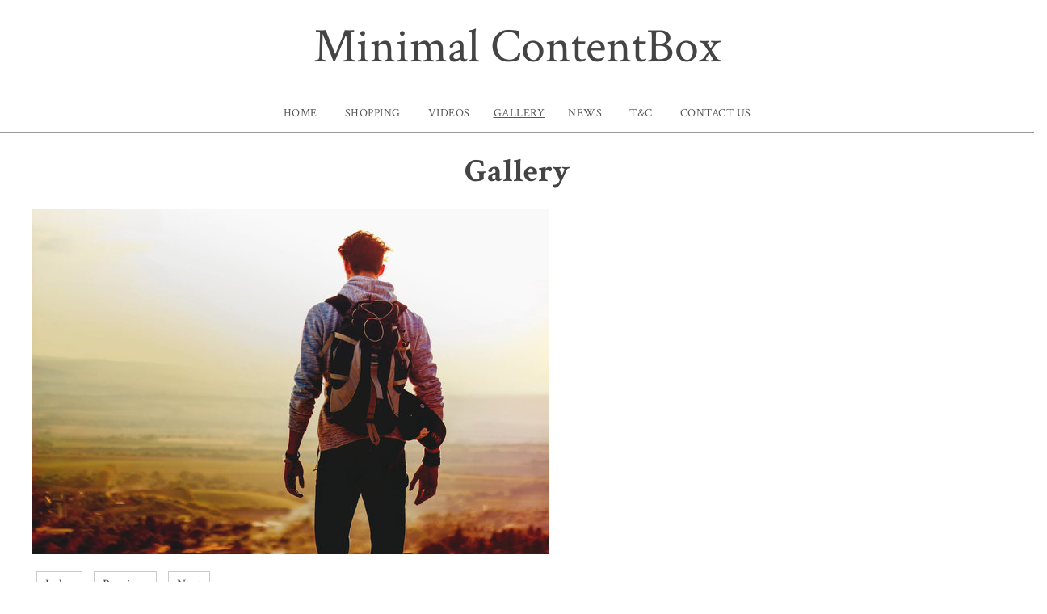

--- FILE ---
content_type: text/html;charset=UTF-8
request_url: http://125788.cmstrial.net/blog/830346
body_size: 4006
content:
<!DOCTYPE html PUBLIC "-//W3C//DTD XHTML 1.0 Transitional//EN" "https://www.w3.org/TR/xhtml1/DTD/xhtml1-transitional.dtd"> 
		
		

		<html lang="en">

<head>
<title>- Gallery - Minimal ContentBox</title>

	

	  



<meta http-equiv="Content-Type" content="text/html; charset=utf-8" />
	<meta name="generator" content="CMS Tool www.cms-tool.net" />
	<meta name="viewport" content="width=device-width, initial-scale=1">
	
		
		
	
	
	<link rel="canonical" href="https://125788.cmstrial.net/blog/830346" />

	
	<link rel="alternate" type="application/rss+xml" title="RSS 2.0" href="/page/news/rss.xml" />
		<link rel="alternate" type="text/xml" title="RSS .92" href="/page/news/rss.xml" />
		<link rel="alternate" type="application/atom+xml" title="Atom 0.3" href="/page/news/rss.xml" />














<link rel="preload" as="style" href="/uploads/js/cmscommon_core.css?ver=1762312905536"/><link type="text/css" rel="stylesheet" media="all" href="/uploads/js/cmscommon_core.css?ver=1762312905536"/>
	<link rel="preload" as="style" href="/uploads/js/cmscommon_core_mobile.css?ver=1760409706268"/><link type="text/css" rel="stylesheet" media="screen and (max-width: 640px)" href="/uploads/js/cmscommon_core_mobile.css?ver=1760409706268"/>

 	<link rel="preload" as="style" href="/uploads/js/cmscommon_ecommerce.css?ver=1759884157832"/><link type="text/css" rel="stylesheet" media="all" href="/uploads/js/cmscommon_ecommerce.css?ver=1759884157832"/>


 



<link type="text/css" rel="stylesheet" href="/css/compressedA.css?ver=1718313391184" media="all"/>



 




 


  

	
	
	<link rel="preload" as="script" href="//code.jquery.com/jquery-3.6.0.min.js"/>
	

	 
	<link rel="preload" as="script" href="/uploads/js/cmscommon_colorbox.js?ver=1678842460243"/>
		<link rel="preload" as="script" href="/uploads/js/cmscommon_core.js?ver=1756942844346"/>
		<link rel="preload" as="script" href="/uploads/js/cmscommon_clientside.js?ver=1754960540272"/>

	

	

	

	<!-- fb -->
	
	

	<link rel="preload" as="script" href="/_scripts.js?ver=1631675381610"/>


	
	
	
	
<meta property="og:type" content="article" />
	
	
	<meta property="og:title" content=""/>
	
	<meta property="og:site_name" content="Minimal ContentBox (100% Wide)"/>
	<meta property="og:image" content="https://125788.cmstrial.net/images/555645/photo-1508746829417-e6f548d8dmoddedd2.jpg"/>
	
	
	
	
	<meta property="og:url" content="https://125788.cmstrial.net/blog/830346"/>
</head>













<body id="pageid555645" class="wgtid324 cmsTemplateA  cmsPublicViewer" data-uid="125788" data-cid="125788" data-page="555645"   data-blogid="830346">



<div id=cmsBrowserTopFixed>
	<div id="cmsBrowserHeaderTools" class="cmsEditableTemplate cmsEditableWidgetsArea " >
	
	</div>  





	</div>
	
	
	

	<div class=cmsOuterContainer id="cmsTemplateOuterContainer" chunk="wgtdata/_templateA.html">

	<div class="is-wrapper"><div class="is-section is-section-auto is-section-logo wsColourBannerBG"> 
  <div class="is-boxes ui-sortable" style=""> 
   <div class="is-box is-box-menu is-box-12"> 
    <div class="is-boxes" style=""> 
     <div class="is-box-centered"> 
      <div class="is-container is-builder container is-container-menu" id="contentareaT8GiR" style="max-width: 100%; padding: 0px;"><div class="row clearfix"> 
        <div class="column full" style="text-align: center;"> <div id="cmslogo" class="cmsEditableTemplate">
<div class=cmsDefaultTextLogo><b><a href="/">Minimal ContentBox</a></b></div>
</div> 
        </div> 
       </div></div> 
     </div> 
    </div> 
   </div> 
  </div> 
 </div>

<div class="is-section is-section-auto is-section-menu menuandsearch under"> 
  <div class="is-boxes ui-sortable"> 
   <div class="is-box is-box-menu is-box-12"> 
    <div class="is-boxes"> 
     <div class="is-box-centered"> 
      <div class="is-container is-builder container is-container-menu cmsUsualWidth" id="contentarea6CesM" style=""><div class="row clearfix"> 
        <div class="column full">
          <div id=menu class=menu><ul id=nav class="nav navbar-nav"><li id="mbtn555651"><a accesskey="1" href="/page/555651">Home</a></li><li id="mbtn555650"><a href="/page/555650">Shopping</a><ul class="catsubmenu dropdown-menu"><li id="catm179043"><a href="/category/179043">Example Category A</a></li><li id="catm179044"><a href="/category/179044">On Sale</a></li><li id="catm179040"><a href="/category/179040">Plates</a></li><li id="catm179041"><a href="/category/179041">Shirts</a></li><li id="catm179042"><a href="/category/179042">TShirts</a></li></ul></li><li id="mbtn555649"><a href="/page/our-videos">Videos</a></li><li id="mbtn555645" class="menuliactive"><a href="/page/555645" class="menuactive">Gallery</a></li><li id="mbtn555648"><a href="/page/news">News</a></li><li id="mbtn555647"><a href="/page/terms">T&C</a></li><li id="mbtn555646"><a accesskey="9" href="/page/contact">Contact Us</a></li></ul></div> 
        </div> 
       </div></div> 
     </div> 
    </div> 
   </div> 
  </div> 
 </div>

<div class="is-section is-section-auto is-section-toys"> 
  <div class="is-boxes ui-sortable"> 
   <div class="is-box is-box-menu is-box-12"> 
    <div class="is-boxes"> 
     <div class="is-box-centered"> 
      <div class="is-container is-builder container is-container-menu cmsUsualWidth" id="contentarealkSL4" style=""><div class="row clearfix"> 
        <div class="column full">
          <div id="cmsPageHeaderTopTools" class="cmsEditableTemplate cmsEditableWidgetsArea " >
	
	</div>  






 
        </div> 
       </div></div> 
     </div> 
    </div> 
   </div> 
  </div> 
 </div>

<div class="is-section is-section-auto is-section-banner"> 
  <div class="is-boxes ui-sortable"> 
   <div class="is-box is-box-menu is-box-12"> 
    <div class="is-boxes"> 
     <div class="is-box-centered"> 
      <div class="is-container is-builder container is-container-menu is-content-maxwidth" id="contentareaftCrK" style="max-width: 100%; margin-top: 0px; margin-bottom: 0px; padding: 0px;"><div class="row clearfix"> 
        <div class="column full">
          <div id="cmsBannerContainer"  class="captionType ">
<div id="cmsBannerSlideDiv" class="cmsEditableTemplate anim_cycle2_scrollHorz " data-animation-type="cycle2_scrollHorz" data-slideshow-speed="6000" data-transition-speed="2000">






</div>

</div>

 
        </div> 
       </div></div> 
     </div> 
    </div> 
   </div> 
  </div> 
 </div>

<div class="is-section is-section-auto is-box is-section-heading ui-resizable"> 
  <div class="is-boxes ui-sortable"> 
   <div class="is-box-centered"> 
    <div class="is-container is-builder container cmsUsualWidth" id="contentareadO64I" style="margin: 0px auto; padding: 0px;"><div class="row clearfix"> 
      <div class="column full center"> 
       <h1>Gallery</h1> 
      </div> 
     </div></div> 
   </div> 
  </div> 
 </div>

<div class="is-section is-box is-section-auto mainframe ui-resizable"> 
  <div class="is-boxes ui-sortable"> 
   <div class="is-box-centered "> 
    <div class="is-container is-builder container" id="contentareaUknrE" style="max-width: 100%;">
				<div id="cmsPageHeaderToolsBelowHeading" class="cmsEditableTemplate cmsEditableWidgetsArea cmsUsualWidth" >
	
	</div>
		
		


		
		<div id="cmsPageContainer" pageid="555645" headingid="cmsBlogHeading">

		
		
		 
		

		

		<div id="ContentCMS" accesskey="[" class="cmsUsualWidth ">


	

	<div class="info_page BlogItem" blogid="830346">


<div class="info_page_image info_page_image_full cmsEditableTemplate imageBlock" id=blogImages>
	<div class="zoomedphoto">
		<a href="/images/555645/photo-1508746829417-e6f548d8dmoddedd2.jpg" rel="colorbox" title="" ><img src="/images/555645/photo-1508746829417-e6f548d8dmoddedd2.jpg" border="0" class="zoomedphoto"/></a>
	</div>
 
   



	 

</div>
<div style="clear:both;"></div>

<div class="galleryViewText">
	 
</div>


 


 

		














<p class=cmsNavButtons>
	<a class="info_nav_index" href="/page/555645">Index</a>

	

	<a href="/blog/830345" class="info_prev nav_prev">Previous</a>
	
	<a href="/blog/830347" class="info_next nav_next">Next</a>

</p>



</div><!-- info footer-->
<br style="clear:both"/>



</div><!-- End ContentCMS-->



</div><!-- End cmsPageContainer-->





<div id="cmsPageFooterTools" class="cmsEditableTemplate cmsEditableWidgetsArea cmsUsualWidth" >
	
	</div>  



















 
</div> 
   </div> 
  </div> 
 </div>

<div class="is-section is-section-auto is-box copyrightwrap ui-resizable"> 
  <div class="is-boxes ui-sortable"> 
   <div class="is-box-centered"> 
    <div class="is-container is-builder container cmsUsualWidth" id="contentareabt87W" style=""><div class="cmsEditableText containsContentBox " id="ws_template_footer" chunk="/footer.html"><div class="is-wrapper"><div class="is-section is-box is-section-auto ui-resizable"><div class="is-overlay"><div class="is-overlay-bg" style="background-color: rgb(213, 213, 213);"><div class="is-overlay-content"><div class="is-overlay-color" style="opacity:0;background-color:rgb(0,0,0);"></div></div></div></div>
			<div class="is-boxes ui-sortable">
				<div class="is-box-centered ">
					<div class="is-container is-builder container cmsUsualWidth" id="contentareaqqFMN" style="margin-top: 50px; margin-bottom: 50px;"><div class="row clearfix">
    <div class="column half">
        <h3>HEADING</h3>
						<p><a href="tel: 0800 000 000" title="" style="vertical-align: middle;"><ion-icon name="call" style="margin-right: 0.3em;vertical-align: middle;font-size: 1.5em;" role="img" class="md hydrated" aria-label="call"></ion-icon>0800 000 000</a></p>
		        <p><a href="mailto:test@test.com"><ion-icon name="mail" style="margin-right: 0.3em;vertical-align: middle;font-size: 1.5em;" role="img" class="md hydrated" aria-label="mail"></ion-icon>test@test.com</a></p>
		        <p><a href="https://facebook.com/example"><ion-icon name="logo-facebook" style="margin-right: 0.3em;vertical-align: middle;font-size: 1.5em;" role="img" class="md hydrated" aria-label="logo facebook"></ion-icon>facebook.com/example</a></p>
				    <p><a href="https://instagram.com/example"><ion-icon name="logo-instagram" style="margin-right: 0.3em;vertical-align: middle;font-size: 1.5em;" role="img" class="md hydrated" aria-label="logo instagram"></ion-icon>instagram.com/example</a></p>
    </div>
    <div class="column fourth">
        <h3>EXPLORE</h3>
        <p><a href="/page/555650/shopping/search.html">PRODUCT SEARCH</a></p>
        <p><a href="/contact-us">CONTACT US</a></p>
        <p><a href="/terms-and-conditions" title="" target="">TERMS AND CONDITIONS</a></p>
    </div>
    <div class="column fourth">
        <h3>MEMBERS</h3>
        <p><a href="/page/members/member-home.html">ACCOUNT SIGN IN</a></p>
    </div>
</div></div>
				</div>
			</div>
		</div>

</div></div> 


<table width="100%">
	<tr>
		<td align="center">	


			<p align="center">
				<small class="copyright">
					&copy; Copyright <a class="copyright" target="_top" href="https://125788.cmstrial.net" style="text-decoration:none;">Minimal ContentBox (100% Wide)</a> 
					- <a class="copyright siteMapLink" href="/page/search/sitemap.html">Site map</a>
					<br />
					Phone: 0800 000 000 
					Auckland 
					 
					New Zealand
				</small>
			</p>
			 

			
			<p align="center"><small class="copyright"><a class="copyright" target="_top" href="https://www.website.world" style="text-decoration:none;">Design Templates</a></small></p>


		</td>
	</tr>
</table>




</div> 
   </div> 
  </div> 
 </div>

</div>
	 
		

		</div><!-- cms outer wrap -->


		

		


		
		
		<div id=cmsBrowserBottomFixed>
			<div id="cmsBrowserFooterTools" class="cmsEditableTemplate cmsEditableWidgetsArea " >
	
	</div>  





		</div>
			
			
				
				

						
	<script type="text/javascript">var dynamicURL='/blog/830346';var cid=125788;var page=555645;</script><script type="text/javascript" src="//code.jquery.com/jquery-3.6.0.min.js"></script><script type="text/javascript" src="/uploads/js/cmscommon_colorbox.js?ver=1678842460243"></script><script type="text/javascript" src="/uploads/js/cmscommon_core.js?ver=1756942844346"></script><script type="text/javascript" src="/uploads/js/cmscommon_clientside.js?ver=1754960540272"></script><script type="text/javascript" src="/_scripts.js?ver=1631675381610"></script><script type="application/ld+json" class="cmsSchemaGraph">
{
"@context":"https://schema.org",
"@graph":[

{
		"@type":"Organization",
		"@id":"https://125788.cmstrial.net#organization",
		"url":"https://125788.cmstrial.net",
		"name":"Minimal ContentBox (100% Wide)",
		"telephone":"0800 000 000",
		"address":{
			"streetAddress":"14/386 Richmond Rd",
			"addressLocality":"Auckland",
			"addressRegion":"",
			"addressCountry":"New Zealand",
			"postalCode":"FastSignup"
		},

		"sameAs":[  "https://www.facebook.com",
	 "https://www.twitter.com"  ],
		
		"image":[
			
			{ "@id":"https://125788.cmstrial.net#logo" }
		]
	} ,
	{
		"@type":"WebSite",
		"@id":"https://125788.cmstrial.net#website",
		"url":"https://125788.cmstrial.net",
		"name":"Minimal ContentBox (100% Wide)",
		"publisher":{ "@id":"https://125788.cmstrial.net#organization"	},
		"potentialAction":
		{
			"@type":"SearchAction",
			"target":"https://125788.cmstrial.net/page/search/search-results.html?search_keywords={search_term_string}",
			"query-input":"required name=search_term_string"
		}
	},
	{
		"@type":"WebPage",
		"@id":"https://125788.cmstrial.net/blog/830346#webpage",
		"url":"https://125788.cmstrial.net/blog/830346",
		"inLanguage":"en",
		"name":"",
		"isPartOf":{"@id":"https://125788.cmstrial.net#website"},
		"about":{"@id":"https://125788.cmstrial.net#organization"},
		"datePublished":"",
		"dateModified":"",
		"description":""
	}
	,{
	  "@type": "NewsArticle",
	  "mainEntityOfPage": "https://125788.cmstrial.net/blog/830346",
	  "headline": "",
	  "image": [	"https://125788.cmstrial.net/images/555645/photo-1508746829417-e6f548d8dmoddedd2.jpg"	   ],
	  "datePublished": "2019-05-13",
	  "dateModified": "2019-05-13",
	  
	  "author": {	"@id":"https://125788.cmstrial.net#organization"	  },
	  "publisher": {	"@id":"https://125788.cmstrial.net#organization"	  },
	  "description":  ""
	}
]}
</script>
<link href="//fonts.googleapis.com/css?family=Crimson+Text:400,700&display=swap" rel="stylesheet" type="text/css"><script type="module" defer async src="/uploads/shared/js/ionicons/dist/ionicons/ionicons.js"></script>
<script type="module" defer async src="/uploads/shared/js/ionicons/dist/ionicons/ionicons.esm.js"></script>
</body>
	</html>


<!--r63211,u1896506,c125788,p555645,w324,t117092,m903,s42-->



--- FILE ---
content_type: text/javascript
request_url: http://125788.cmstrial.net/_scripts.js?ver=1631675381610
body_size: 1182
content:
/*USED BY TEMPLATE--------*/
$(document).ready(function() {


$(window).scroll(function() {    
    var scroll = $(window).scrollTop();
    var width = $(window).width();	
    if (scroll >= 300 && width > 560) {
        $("body").addClass("fixedHeader");
    } else {
        $("body").removeClass("fixedHeader");
    }
});



$("#mobbtn").click(function(){
	$("body").toggleClass("active");
	$(window).scrollTop(0);

});


});